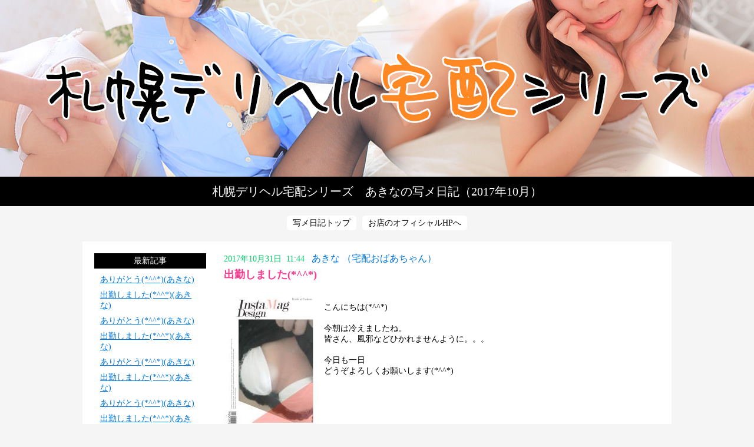

--- FILE ---
content_type: text/html; charset=UTF-8
request_url: https://www.takuhai69.com/shamaildata/girl/arc/0002365/201710
body_size: 5032
content:
<!doctype html>
<html lang="ja" class="no-js">
<head>
<meta charset="utf-8">
<meta name="viewport" content="width=device-width, initial-scale=1.0">
<meta http-equiv="Content-Type" content="text/html; charset=utf-8" />
<meta http-equiv="Content-Style-Type" content="text/css" />
<meta http-equiv="Content-Script-Type" content="text/javascript" />
<title>札幌デリヘル宅配シリーズ　あきなの 写メ日記（2017年10月）</title>
<meta name="keywords" content="札幌,デリヘル,デリバリーヘルス,風俗" />
<meta name="description" content="札幌で地域ナンバーワンのデリヘル、宅配シリーズのオフィシャル　あきなの写メ日記（2017年10月）です" />
<link rel="stylesheet" href="/shamaildata/css/base.css" type="text/css" />
<link rel="stylesheet" href="/shamaildata/css/style.css" type="text/css" />
</head>
<body>
<script>
  (function(i,s,o,g,r,a,m){i['GoogleAnalyticsObject']=r;i[r]=i[r]||function(){
  (i[r].q=i[r].q||[]).push(arguments)},i[r].l=1*new Date();a=s.createElement(o),
  m=s.getElementsByTagName(o)[0];a.async=1;a.src=g;m.parentNode.insertBefore(a,m)
  })(window,document,'script','//www.google-analytics.com/analytics.js','ga');

  ga('create', 'UA-76067604-1', 'auto');
  ga('send', 'pageview');

</script><div id="header">
<p id="top"><a href="https://www.takuhai69.com/t/">写メ日記トップへ</a></p>
<h1>札幌デリヘル宅配シリーズ　あきなの写メ日記（2017年10月）</h1>
<ul id="header_nav">
<li><a href="/shamaildata/">写メ日記トップ</a></li><li><a href="https://www.takuhai69.com/t/">お店のオフィシャルHPへ</a></li>
</ul>
</div>
<div id="wrap" class="clearfix">
<div id="main">
<div class="entry">
<p class="date">2017年10月31日&nbsp;&nbsp;11:44&nbsp;&nbsp;&nbsp;<span class="name"><a href="https://www.takuhai69.com/oba/syasinn/akina/">あきな&nbsp;（宅配おばあちゃん）</a></span>
</p>
<p class="title"><a href="https://www.takuhai69.com/shamaildata/girl/kiji/0002365/2017103118382">出勤しました(*^^*)</a></p>
<div class="entry_body">
<p class="entry_pic">
<img src="https://www.takuhai69.com/shamaildata/2017/2017103118382/pcpics00000.jpg" alt="出勤しました(*^^*)" width="300" height="450" oncontextmenu="return false"/>
</p>
<div class="entry_text">
<p><br />
こんにちは(*^^*)<br />
<br />
今朝は冷えましたね。<br />
皆さん、風邪などひかれませんように。。。<br />
<br />
今日も一日<br />
どうぞよろしくお願いします(*^^*)<br />
<br />
</p>
</div></div></div><div class="entry">
<p class="date">2017年10月31日&nbsp;&nbsp;00:18&nbsp;&nbsp;&nbsp;<span class="name"><a href="https://www.takuhai69.com/oba/syasinn/akina/">あきな&nbsp;（宅配おばあちゃん）</a></span>
</p>
<p class="title"><a href="https://www.takuhai69.com/shamaildata/girl/kiji/0002365/2017103118371">ストレッチ</a></p>
<div class="entry_body">
<p class="entry_pic">
<img src="https://www.takuhai69.com/shamaildata/2017/2017103118371/pcpics00000.jpg" alt="ストレッチ" width="300" height="450" oncontextmenu="return false"/>
</p>
<div class="entry_text">
<p><br />
数日サボってたストレッチ<br />
<br />
フィギュアスケートの録画を見て、スケーター達の身体のしなやかさと背中の美しさに感化されまして(￣∇￣*)ゞ<br />
単純なんです( 〃▽〃)<br />
<br />
柔軟性が全くない私ですが、30分間のストレッチを終えて気持ちいいです(^ー^)<br />
<br />
身体も温まって一石二鳥(^^)v<br />
<br />
三日坊主の代表者とも思ってた自分が、<br />
なんだかんだと続いてることが、嬉しいです(*^^*)<br />
<br />
嬉しい気持ちでベッドに入るのも嬉しい(*^^*)<br />
<br />
それでは<br />
おやすみなさい(*^ー^)ノ<br />
<br />
</p>
</div></div></div><div class="entry">
<p class="date">2017年10月30日&nbsp;&nbsp;00:45&nbsp;&nbsp;&nbsp;<span class="name"><a href="https://www.takuhai69.com/oba/syasinn/akina/">あきな&nbsp;（宅配おばあちゃん）</a></span>
</p>
<p class="title"><a href="https://www.takuhai69.com/shamaildata/girl/kiji/0002365/2017103018337">誘い顔</a></p>
<div class="entry_body">
<p class="entry_pic">
<img src="https://www.takuhai69.com/shamaildata/2017/2017103018337/pcpics00000.jpg" alt="誘い顔" width="300" height="450" oncontextmenu="return false"/>
</p>
<div class="entry_text">
<p><br />
日本シリーズも録画してたフィギュアスケートも我慢して、部屋にこもって調べもの。<br />
<br />
寂しくなったのか、猫がすり寄ってくる。<br />
撫でながらもiPadから目を離さない私。<br />
もっと構って欲しい猫。<br />
<br />
なんと<br />
iPadの上に乗ってしまった(´д｀|||)<br />
<br />
いやーん(T^T)<br />
<br />
すかさず必殺技の誘い顔の猫。<br />
<br />
撫でてー(=^ェ^=)<br />
構ってー(=^ェ^=)<br />
にゃーん(=^ェ^=)<br />
<br />
こんな顔されたら、たまりませんね(*^^*)<br />
<br />
<br />
本日もお誘い頂きました。<br />
楽しい時間をありがとうございます(*^^*)<br />
また、お会いできるのを楽しみにしています。<br />
<br />
札幌、雨と風が強くなってきました。<br />
車の運転など、どうぞお気をつけて下さいね(*^^*)<br />
<br />
それでは<br />
おやすみなさい(*^ー^)ノ<br />
<br />
</p>
</div></div></div><div class="entry">
<p class="date">2017年10月29日&nbsp;&nbsp;11:42&nbsp;&nbsp;&nbsp;<span class="name"><a href="https://www.takuhai69.com/oba/syasinn/akina/">あきな&nbsp;（宅配おばあちゃん）</a></span>
</p>
<p class="title"><a href="https://www.takuhai69.com/shamaildata/girl/kiji/0002365/2017102918320">出勤しました(*^^*)</a></p>
<div class="entry_body">
<p class="entry_pic">
<img src="https://www.takuhai69.com/shamaildata/2017/2017102918320/pcpics00000.jpg" alt="出勤しました(*^^*)" width="300" height="450" oncontextmenu="return false"/>
</p>
<div class="entry_text">
<p><br />
こんにちは(*^^*)<br />
<br />
今日も元気に頑張ります。<br />
どうぞよろしくお願いします(*^^*)<br />
<br />
</p>
</div></div></div><div class="entry">
<p class="date">2017年10月28日&nbsp;&nbsp;23:57&nbsp;&nbsp;&nbsp;<span class="name"><a href="https://www.takuhai69.com/oba/syasinn/akina/">あきな&nbsp;（宅配おばあちゃん）</a></span>
</p>
<p class="title"><a href="https://www.takuhai69.com/shamaildata/girl/kiji/0002365/2017102818310">黄金色</a></p>
<div class="entry_body">
<p class="entry_pic">
<img src="https://www.takuhai69.com/shamaildata/2017/2017102818310/pcpics00000.jpg" alt="黄金色" width="300" height="450" oncontextmenu="return false"/>
</p>
<div class="entry_text">
<p><br />
こんばんは(*^^*)<br />
<br />
山も街並みも落ち葉で黄金色。<br />
とっても綺麗です(*´∇｀*)<br />
<br />
<br />
数年前<br />
銀杏並木の鮮やかさに夢中になって写真を撮って。<br />
車に戻ったら、友人が「なんか臭いよ」と。<br />
知らずに銀杏を踏んでしまってたんです(￣▽￣;)<br />
履いてたヒールを脱いで嗅いだら。。。<br />
くさーい‼<br />
<br />
余りの悪臭に車の窓を開けて<br />
物凄く寒くて<br />
<br />
「寒ーい！」<br />
「臭ーい！」<br />
<br />
それでいて、二人して笑いが止まらず、キャッキャウフフと。。。<br />
<br />
<br />
あの日、そんな出来事が数年を経て愛おしい思い出の一つになるなんて思ってもみなかった。<br />
<br />
自分の心のアルバムを開いたら、実は何気ない一瞬の固まりだったりする。<br />
<br />
その一瞬のアルバムを共有できる友人がいることを幸せに思う土曜日の夜。<br />
<br />
<br />
殿方との秘密の時間<br />
共有させて貰えて幸せ(*^^*)<br />
私の心のアルバムはパンパンです(*´∇｀*)<br />
本日もお誘いありがとうございます。<br />
また、お会いできるのを楽しみにしています(*^^*)<br />
<br />
<br />
それでは<br />
おやすみなさい(*^ー^)ノ<br />
<br />
</p>
</div></div></div><div class="entry">
<p class="date">2017年10月28日&nbsp;&nbsp;12:00&nbsp;&nbsp;&nbsp;<span class="name"><a href="https://www.takuhai69.com/oba/syasinn/akina/">あきな&nbsp;（宅配おばあちゃん）</a></span>
</p>
<p class="title"><a href="https://www.takuhai69.com/shamaildata/girl/kiji/0002365/2017102818298">出勤しました(*^^*)</a></p>
<div class="entry_body">
<p class="entry_pic">
<img src="https://www.takuhai69.com/shamaildata/2017/2017102818298/pcpics00000.jpg" alt="出勤しました(*^^*)" width="300" height="450" oncontextmenu="return false"/>
</p>
<div class="entry_text">
<p><br />
こんにちは(*^^*)<br />
10月最後の週末ですね。<br />
皆さんにとって良い日になりますように(^-^)<br />
<br />
今日も一日<br />
どうぞよろしくお願いします(*^^*)<br />
<br />
<br />
</p>
</div></div></div><div class="entry">
<p class="date">2017年10月27日&nbsp;&nbsp;14:51&nbsp;&nbsp;&nbsp;<span class="name"><a href="https://www.takuhai69.com/oba/syasinn/akina/">あきな&nbsp;（宅配おばあちゃん）</a></span>
</p>
<p class="title"><a href="https://www.takuhai69.com/shamaildata/girl/kiji/0002365/2017102718267">読書の日</a></p>
<div class="entry_body">
<p class="entry_pic">
<img src="https://www.takuhai69.com/shamaildata/2017/2017102718267/pcpics00000.jpg" alt="読書の日" width="300" height="450" oncontextmenu="return false"/>
</p>
<div class="entry_text">
<p><br />
こんにちは(*^^*)<br />
<br />
本日10月27日は読書の日<br />
<br />
古本屋さんで、こんなの見つけました(*^^*)<br />
古本で安いから、ついつい二冊買っちゃって。<br />
得した様で詰めが甘い気になり……<br />
<br />
相変わらず小心者です(￣∇￣*)ゞ<br />
<br />
<br />
これから読書タイムです(*^^*)<br />
<br />
</p>
</div></div></div><div class="entry">
<p class="date">2017年10月26日&nbsp;&nbsp;23:53&nbsp;&nbsp;&nbsp;<span class="name"><a href="https://www.takuhai69.com/oba/syasinn/akina/">あきな&nbsp;（宅配おばあちゃん）</a></span>
</p>
<p class="title"><a href="https://www.takuhai69.com/shamaildata/girl/kiji/0002365/2017102618256">北海道にいらっしゃい</a></p>
<div class="entry_body">
<p class="entry_pic">
<img src="https://www.takuhai69.com/shamaildata/2017/2017102618256/pcpics00000.jpg" alt="北海道にいらっしゃい" width="300" height="450" oncontextmenu="return false"/>
</p>
<div class="entry_text">
<p><br />
こんばんは(*^^*)<br />
<br />
プロ野球ドラフト会議<br />
注目の清宮選手、我が北海道日本ハムファイターズが権利獲得です＼(^^)／<br />
木田さんｸﾞｯｼﾞｮﾌﾞ‼(゜∇^d)!!<br />
<br />
北海道の印象は？と問われた清宮選手<br />
「寒いイメージと美味しい食べものがあるイメージです」とのこと。<br />
<br />
当たりでーす(≧▽≦)<br />
<br />
寒い季節だからこその美味しいものも沢山！<br />
<br />
シーズン初のタチのお味噌汁(*´∇｀*)<br />
私の大好物です！<br />
白子系、大好き！！<br />
<br />
是非是非<br />
北海道にいらっしゃいませ(*^^*)<br />
<br />
日ハムの久しぶりの明るい話題<br />
スポーツニュースを見てニコニコ顔になりました(*^^*)<br />
<br />
<br />
私が話す言葉をニコニコしながら聞いてくれる殿方の優しい表情<br />
今日も感激の時間をありがとうございます(*^^*)<br />
<br />
また、お会いできるのを楽しみにしています。<br />
<br />
<br />
それでは<br />
おやすみなさい(*^ー^)ノ<br />
<br />
</p>
</div></div></div><div class="entry">
<p class="date">2017年10月26日&nbsp;&nbsp;11:48&nbsp;&nbsp;&nbsp;<span class="name"><a href="https://www.takuhai69.com/oba/syasinn/akina/">あきな&nbsp;（宅配おばあちゃん）</a></span>
</p>
<p class="title"><a href="https://www.takuhai69.com/shamaildata/girl/kiji/0002365/2017102618242">出勤しました(*^^*)</a></p>
<div class="entry_body">
<p class="entry_pic">
<img src="https://www.takuhai69.com/shamaildata/2017/2017102618242/pcpics00000.jpg" alt="出勤しました(*^^*)" width="300" height="450" oncontextmenu="return false"/>
</p>
<div class="entry_text">
<p><br />
こんにちは(*^^*)<br />
<br />
天気の良い日が続いてる札幌です。<br />
<br />
今日も一日<br />
精一杯頑張ります。<br />
どうぞよろしくお願いします(*^^*)<br />
<br />
<br />
</p>
</div></div></div><div class="entry">
<p class="date">2017年10月24日&nbsp;&nbsp;23:49&nbsp;&nbsp;&nbsp;<span class="name"><a href="https://www.takuhai69.com/oba/syasinn/akina/">あきな&nbsp;（宅配おばあちゃん）</a></span>
</p>
<p class="title"><a href="https://www.takuhai69.com/shamaildata/girl/kiji/0002365/2017102418201">交流のお供</a></p>
<div class="entry_body">
<p class="entry_pic">
<img src="https://www.takuhai69.com/shamaildata/2017/2017102418201/pcpics00000.jpg" alt="交流のお供" width="300" height="450" oncontextmenu="return false"/>
</p>
<div class="entry_text">
<p><br />
山歩きを始めて知ったことが沢山あります。<br />
<br />
その一つが見知らぬ人たちとの頂上での交流の楽しさ(*^^*)<br />
<br />
色んな話しとともに、次から次へとおやつが交差する。<br />
お菓子だったり、おにぎりやサンドイッチなどなど。<br />
<br />
「若いんだから沢山食べなさい」<br />
<br />
最早、おやつの量じゃない(笑)<br />
<br />
<br />
……今、ふと気付いたのだけれど……<br />
<br />
もう何度も山歩きをしているのに、お腹のぷよぷよが一向になくならないのは頂上でのおもてなしが原因？？？(笑)<br />
<br />
<br />
でも、ほんのひとときの交流タイムがとても大きな力となって、次の山へと向かって行けます。<br />
<br />
<br />
殿方との<br />
ひとときの時間も力を頂けます。<br />
本日もお誘いありがとう(*^^*)<br />
また、お会いできるのを楽しみにしています。<br />
<br />
<br />
新しく用意したおやつ<br />
山に行く前に食べてしまいそうな自分と葛藤中(￣▽￣;)<br />
<br />
<br />
それでは、<br />
おやすみなさい(*^ー^)ノ<br />
<br />
<br />
</p>
</div></div></div><ul class="paging">
<li><span>1</span></li>

<li><a href="https://www.takuhai69.com/shamaildata/girl/arc/0002365/201710/2">2</a></li>
<li><a href="https://www.takuhai69.com/shamaildata/girl/arc/0002365/201710/3">3</a></li>
<li><a href="https://www.takuhai69.com/shamaildata/girl/arc/0002365/201710/2">次≫</a></li>
</ul>
</div>
<div id="side">
<div class="side_body">
<p class="side_title">最新記事</p>
<ul class="side_list">
<li><a href="https://www.takuhai69.com/shamaildata/girl/kiji/0002365/2024070742945">ありがとう(*^^*)(あきな)</a></li>
<li><a href="https://www.takuhai69.com/shamaildata/girl/kiji/0002365/2024070742943">出勤しました(*^^*)(あきな)</a></li>
<li><a href="https://www.takuhai69.com/shamaildata/girl/kiji/0002365/2024070642942">ありがとう(*^^*)(あきな)</a></li>
<li><a href="https://www.takuhai69.com/shamaildata/girl/kiji/0002365/2024070642940">出勤しました(*^^*)(あきな)</a></li>
<li><a href="https://www.takuhai69.com/shamaildata/girl/kiji/0002365/2024062742933">ありがとう(*^^*)(あきな)</a></li>
<li><a href="https://www.takuhai69.com/shamaildata/girl/kiji/0002365/2024062742931">出勤しました(*^^*)(あきな)</a></li>
<li><a href="https://www.takuhai69.com/shamaildata/girl/kiji/0002365/2024062342928">ありがとう(*^^*)(あきな)</a></li>
<li><a href="https://www.takuhai69.com/shamaildata/girl/kiji/0002365/2024062342926">出勤しました(*^^*)(あきな)</a></li>
<li><a href="https://www.takuhai69.com/shamaildata/girl/kiji/0002365/2024062242925">ありがとう(*^^*)(あきな)</a></li>
<li><a href="https://www.takuhai69.com/shamaildata/girl/kiji/0002365/2024062242923">出勤しました(*^^*)(あきな)</a></li>
<li><a href="https://www.takuhai69.com/shamaildata/girl/kiji/0002365/2024062042921">ありがとう(*^^*)(あきな)</a></li>
<li><a href="https://www.takuhai69.com/shamaildata/girl/kiji/0002365/2024062042919">出勤しました(*^^*)(あきな)</a></li>
<li><a href="https://www.takuhai69.com/shamaildata/girl/kiji/0002365/2024060242913">ありがとう(*^^*)(あきな)</a></li>
<li><a href="https://www.takuhai69.com/shamaildata/girl/kiji/0002365/2024060242912">出勤しました(*^^*)(あきな)</a></li>
<li><a href="https://www.takuhai69.com/shamaildata/girl/kiji/0002365/2024052342908">ありがとう(*^^*)(あきな)</a></li>
<li><a href="https://www.takuhai69.com/shamaildata/girl/kiji/0002365/2024052342905">出勤しました(*^^*)(あきな)</a></li>
<li><a href="https://www.takuhai69.com/shamaildata/girl/kiji/0002365/2024051942904">ありがとう(*^^*)(あきな)</a></li>
<li><a href="https://www.takuhai69.com/shamaildata/girl/kiji/0002365/2024051942903">出勤しました(*^^*)(あきな)</a></li>
<li><a href="https://www.takuhai69.com/shamaildata/girl/kiji/0002365/2024051842902">ありがとう(*^^*)(あきな)</a></li>
<li><a href="https://www.takuhai69.com/shamaildata/girl/kiji/0002365/2024051842901">出勤しました(*^^*)(あきな)</a></li>
</ul>
</div>
<div class="side_body">
<p class="side_title">月別アーカイブ記事</p>
<ul class="side_list">
<li><a href="https://www.takuhai69.com/shamaildata/girl/arc/0002365/202407">2024年7月の写メ日記</a></li>
<li><a href="https://www.takuhai69.com/shamaildata/girl/arc/0002365/202406">2024年6月の写メ日記</a></li>
<li><a href="https://www.takuhai69.com/shamaildata/girl/arc/0002365/202405">2024年5月の写メ日記</a></li>
<li><a href="https://www.takuhai69.com/shamaildata/girl/arc/0002365/202404">2024年4月の写メ日記</a></li>
<li><a href="https://www.takuhai69.com/shamaildata/girl/arc/0002365/202403">2024年3月の写メ日記</a></li>
<li><a href="https://www.takuhai69.com/shamaildata/girl/arc/0002365/202402">2024年2月の写メ日記</a></li>
<li><a href="https://www.takuhai69.com/shamaildata/girl/arc/0002365/202401">2024年1月の写メ日記</a></li>
<li><a href="https://www.takuhai69.com/shamaildata/girl/arc/0002365/202312">2023年12月の写メ日記</a></li>
<li><a href="https://www.takuhai69.com/shamaildata/girl/arc/0002365/202311">2023年11月の写メ日記</a></li>
<li><a href="https://www.takuhai69.com/shamaildata/girl/arc/0002365/202310">2023年10月の写メ日記</a></li>
<li><a href="https://www.takuhai69.com/shamaildata/girl/arc/0002365/202309">2023年9月の写メ日記</a></li>
<li><a href="https://www.takuhai69.com/shamaildata/girl/arc/0002365/202308">2023年8月の写メ日記</a></li>
<li><a href="https://www.takuhai69.com/shamaildata/girl/arc/0002365/202307">2023年7月の写メ日記</a></li>
<li><a href="https://www.takuhai69.com/shamaildata/girl/arc/0002365/202306">2023年6月の写メ日記</a></li>
<li><a href="https://www.takuhai69.com/shamaildata/girl/arc/0002365/202305">2023年5月の写メ日記</a></li>
<li><a href="https://www.takuhai69.com/shamaildata/girl/arc/0002365/202304">2023年4月の写メ日記</a></li>
<li><a href="https://www.takuhai69.com/shamaildata/girl/arc/0002365/202303">2023年3月の写メ日記</a></li>
<li><a href="https://www.takuhai69.com/shamaildata/girl/arc/0002365/202302">2023年2月の写メ日記</a></li>
<li><a href="https://www.takuhai69.com/shamaildata/girl/arc/0002365/202301">2023年1月の写メ日記</a></li>
<li><a href="https://www.takuhai69.com/shamaildata/girl/arc/0002365/202212">2022年12月の写メ日記</a></li>
<li><a href="https://www.takuhai69.com/shamaildata/girl/arc/0002365/202211">2022年11月の写メ日記</a></li>
<li><a href="https://www.takuhai69.com/shamaildata/girl/arc/0002365/202210">2022年10月の写メ日記</a></li>
<li><a href="https://www.takuhai69.com/shamaildata/girl/arc/0002365/202209">2022年9月の写メ日記</a></li>
<li><a href="https://www.takuhai69.com/shamaildata/girl/arc/0002365/202208">2022年8月の写メ日記</a></li>
<li><a href="https://www.takuhai69.com/shamaildata/girl/arc/0002365/202207">2022年7月の写メ日記</a></li>
<li><a href="https://www.takuhai69.com/shamaildata/girl/arc/0002365/202206">2022年6月の写メ日記</a></li>
<li><a href="https://www.takuhai69.com/shamaildata/girl/arc/0002365/202205">2022年5月の写メ日記</a></li>
<li><a href="https://www.takuhai69.com/shamaildata/girl/arc/0002365/202204">2022年4月の写メ日記</a></li>
<li><a href="https://www.takuhai69.com/shamaildata/girl/arc/0002365/202203">2022年3月の写メ日記</a></li>
<li><a href="https://www.takuhai69.com/shamaildata/girl/arc/0002365/202201">2022年1月の写メ日記</a></li>
<li><a href="https://www.takuhai69.com/shamaildata/girl/arc/0002365/202112">2021年12月の写メ日記</a></li>
<li><a href="https://www.takuhai69.com/shamaildata/girl/arc/0002365/202111">2021年11月の写メ日記</a></li>
<li><a href="https://www.takuhai69.com/shamaildata/girl/arc/0002365/202104">2021年4月の写メ日記</a></li>
<li><a href="https://www.takuhai69.com/shamaildata/girl/arc/0002365/202103">2021年3月の写メ日記</a></li>
<li><a href="https://www.takuhai69.com/shamaildata/girl/arc/0002365/202102">2021年2月の写メ日記</a></li>
<li><a href="https://www.takuhai69.com/shamaildata/girl/arc/0002365/202010">2020年10月の写メ日記</a></li>
<li><a href="https://www.takuhai69.com/shamaildata/girl/arc/0002365/202009">2020年9月の写メ日記</a></li>
<li><a href="https://www.takuhai69.com/shamaildata/girl/arc/0002365/202008">2020年8月の写メ日記</a></li>
<li><a href="https://www.takuhai69.com/shamaildata/girl/arc/0002365/202007">2020年7月の写メ日記</a></li>
<li><a href="https://www.takuhai69.com/shamaildata/girl/arc/0002365/202006">2020年6月の写メ日記</a></li>
<li><a href="https://www.takuhai69.com/shamaildata/girl/arc/0002365/202005">2020年5月の写メ日記</a></li>
<li><a href="https://www.takuhai69.com/shamaildata/girl/arc/0002365/202004">2020年4月の写メ日記</a></li>
<li><a href="https://www.takuhai69.com/shamaildata/girl/arc/0002365/202003">2020年3月の写メ日記</a></li>
<li><a href="https://www.takuhai69.com/shamaildata/girl/arc/0002365/202002">2020年2月の写メ日記</a></li>
<li><a href="https://www.takuhai69.com/shamaildata/girl/arc/0002365/202001">2020年1月の写メ日記</a></li>
<li><a href="https://www.takuhai69.com/shamaildata/girl/arc/0002365/201912">2019年12月の写メ日記</a></li>
<li><a href="https://www.takuhai69.com/shamaildata/girl/arc/0002365/201903">2019年3月の写メ日記</a></li>
<li><a href="https://www.takuhai69.com/shamaildata/girl/arc/0002365/201902">2019年2月の写メ日記</a></li>
<li><a href="https://www.takuhai69.com/shamaildata/girl/arc/0002365/201901">2019年1月の写メ日記</a></li>
<li><a href="https://www.takuhai69.com/shamaildata/girl/arc/0002365/201812">2018年12月の写メ日記</a></li>
<li><a href="https://www.takuhai69.com/shamaildata/girl/arc/0002365/201811">2018年11月の写メ日記</a></li>
<li><a href="https://www.takuhai69.com/shamaildata/girl/arc/0002365/201810">2018年10月の写メ日記</a></li>
<li><a href="https://www.takuhai69.com/shamaildata/girl/arc/0002365/201809">2018年9月の写メ日記</a></li>
<li><a href="https://www.takuhai69.com/shamaildata/girl/arc/0002365/201808">2018年8月の写メ日記</a></li>
<li><a href="https://www.takuhai69.com/shamaildata/girl/arc/0002365/201807">2018年7月の写メ日記</a></li>
<li><a href="https://www.takuhai69.com/shamaildata/girl/arc/0002365/201806">2018年6月の写メ日記</a></li>
<li><a href="https://www.takuhai69.com/shamaildata/girl/arc/0002365/201805">2018年5月の写メ日記</a></li>
<li><a href="https://www.takuhai69.com/shamaildata/girl/arc/0002365/201804">2018年4月の写メ日記</a></li>
<li><a href="https://www.takuhai69.com/shamaildata/girl/arc/0002365/201803">2018年3月の写メ日記</a></li>
<li><a href="https://www.takuhai69.com/shamaildata/girl/arc/0002365/201802">2018年2月の写メ日記</a></li>
<li><a href="https://www.takuhai69.com/shamaildata/girl/arc/0002365/201801">2018年1月の写メ日記</a></li>
<li><a href="https://www.takuhai69.com/shamaildata/girl/arc/0002365/201712">2017年12月の写メ日記</a></li>
<li><a href="https://www.takuhai69.com/shamaildata/girl/arc/0002365/201711">2017年11月の写メ日記</a></li>
<li><a href="https://www.takuhai69.com/shamaildata/girl/arc/0002365/201710">2017年10月の写メ日記</a></li>
<li><a href="https://www.takuhai69.com/shamaildata/girl/arc/0002365/201709">2017年9月の写メ日記</a></li>
<li><a href="https://www.takuhai69.com/shamaildata/girl/arc/0002365/201708">2017年8月の写メ日記</a></li>
<li><a href="https://www.takuhai69.com/shamaildata/girl/arc/0002365/201707">2017年7月の写メ日記</a></li>
<li><a href="https://www.takuhai69.com/shamaildata/girl/arc/0002365/201706">2017年6月の写メ日記</a></li>
<li><a href="https://www.takuhai69.com/shamaildata/girl/arc/0002365/201705">2017年5月の写メ日記</a></li>
<li><a href="https://www.takuhai69.com/shamaildata/girl/arc/0002365/201704">2017年4月の写メ日記</a></li>
<li><a href="https://www.takuhai69.com/shamaildata/girl/arc/0002365/201703">2017年3月の写メ日記</a></li>
<li><a href="https://www.takuhai69.com/shamaildata/girl/arc/0002365/201702">2017年2月の写メ日記</a></li>
<li><a href="https://www.takuhai69.com/shamaildata/girl/arc/0002365/201701">2017年1月の写メ日記</a></li>
<li><a href="https://www.takuhai69.com/shamaildata/girl/arc/0002365/201612">2016年12月の写メ日記</a></li>
<li><a href="https://www.takuhai69.com/shamaildata/girl/arc/0002365/201611">2016年11月の写メ日記</a></li>
<li><a href="https://www.takuhai69.com/shamaildata/girl/arc/0002365/201610">2016年10月の写メ日記</a></li>
<li><a href="https://www.takuhai69.com/shamaildata/girl/arc/0002365/201609">2016年9月の写メ日記</a></li>
<li><a href="https://www.takuhai69.com/shamaildata/girl/arc/0002365/201608">2016年8月の写メ日記</a></li>
<li><a href="https://www.takuhai69.com/shamaildata/girl/arc/0002365/201607">2016年7月の写メ日記</a></li>
</ul>
</div>
</div>
<p class="goto_top"><a href="#header">↑ページ上部へ</a></p>
</div>
<address>(C) 札幌デリヘル宅配シリーズ All Rights Reserved.<br />
掲載されている画像または文章等の無断使用を固く禁じます</address>
</body>
</html>


--- FILE ---
content_type: text/css
request_url: https://www.takuhai69.com/shamaildata/css/base.css
body_size: 1477
content:
@charset "utf-8";
* {
	margin: 0;
	padding: 0;
}
body {
	color: #000;
	background: #f5f5f5;
	font-size: 14px;
	line-height: 130%;
	font-family: "メイリオ", "ヒラギノ角ゴ Pro W3", Osaka, "ＭＳ Ｐゴシック";
	text-align: center;
}
a {
	color: #07d;
	text-decoration: underline;
}
a:hover {
	color: #6ae;
	text-decoration: none;
}
h1,h2,h3,p,ol,ul,li,dl,dt,dd,table {
	margin: 0;
	padding: 0;
	font-size: 100%;
	list-style-type: none;
}
table {
	line-height: 150%;
	border: 0;
}
td {
	vertical-align: top;
}
img {
	border: 0;
	-ms-interpolation-mode: bicubic;
}
p {
	margin: 0;
}
p.spacer {
	margin-bottom: 10px;
}
p.spacer2 {
	margin-bottom: 20px;
}
.center {
	text-align: center;
}
.side {
	text-align: center;
	margin-bottom: 10px;
}
.right {
	text-align: right;
}
.bold {
	font-weight: bold;
}
.gray {
	color: #aaa;
}
.yellow {
	color: #d80;
}
.block {
	display: block;
	text-indent: -10000px;
	overflow: hidden;
}

.clearfix:after {
	content: "";
	display: block;
	clear: both;
	height: 1px;
	overflow: hidden;
}
*html .clearfix {
    height: 0em;
}
/******************** header ********************/
div#header {
	width: 100%;
	height: 300px;
	margin: 0 auto;
	text-align: left;
	background: #fff url(../img/header.jpg) center;
}
p#top a {
	width: 100%;
	height: 300px;
	display: block;
	text-indent: -10000px;
	overflow: hidden;
}
h1 {
	font-weight: normal;
	color: #fff;
	background: #000;
	font-size: 20px;
	line-height: 50px;
	text-align: center;
}
ul#header_nav {
	display: table;
	margin: 20px auto 10px;
	width: 100%;
	text-align: center;
	font-size: 14px;
}
ul#header_nav li {
	display: inline-block;
	margin: 0 5px;
}
ul#header_nav li a {
	background: #fff;
	-webkit-border-radius: 5px;
	-moz-border-radius: 5px;
	border-radius: 5px;
	padding: 5px 10px;
	color: #000;
	text-decoration: none;
}
ul#header_nav li a:hover {
	color: #999;
}
ul#header_nav li img {
	margin: 0 5px 0 0;
}
@media screen and (min-width: 320px) and (max-width: 650px){
	div#header {
		width: 100%;
		max-width: 650px;
		min-width: 320px;
		height: 100px;
		background: #fff url(../img/header_sp.jpg) no-repeat center;
	}
	p#top a {
		height: 100px;
	}
	h1 {
		font-size: 14px;
		line-height: 30px;
	}
}
/******************** wrap ********************/
div#wrap {
	background: #fff;
	text-align: left;
	margin: 110px auto 30px;
	width: 1000px;
}
@media screen and (min-width: 320px) and (max-width: 650px){
	div#wrap {
		margin: 90px auto 20px;
		width: 100%;
	}
}
/******************** main ********************/
div#main {
	padding: 0px 20px 20px;
	float: right;
	width: 740px;
}
div.entry {
	padding: 20px 0;
	border-bottom: 1px dotted #999;
	clear: both;
}
div.entry:after {
	content: ".";
	display: block;
	visibility: hidden;
	height: 0.1px;
	font-size: 0.1em;
	line-height: 0;
	clear: both;
}
.entry_pic {
	float: left;
	text-align: center;
}
.entry_pic img {
	margin: 0 10px 5px 0;
	width: 160px;
	height: auto;
}
p.date {
	color: #00C867;
	font-size: 14px;
}
.name a {
	font-size: 16px;
	text-decoration: none;
}
p.title {
	font-size: 18px;
	font-weight: bold;
	color: #FF388E;
	margin: 8px 0 20px;
}
p.title a {
	color: #FF388E;
	text-decoration: none;
}
p.title a:hover {
	color: #FF77AA;
}
div.entry_text {
	overflow: hidden;
}
@media screen and (min-width: 320px) and (max-width: 650px){
	div#main {
		padding: 0px 10px 10px;
		float: none;
		width: auto;
	}
	.entry_pic img {
		max-width: 100px;
		height: auto;
	}
}
/******************** side ********************/
div#side {
	float: left;
	width: 210px;
}
div.side_body {
	padding: 20px 0 0 20px;
}
.side_title {
	font-weight: normal;
	color: #fff;
	background: #000;
	font-size: 14px;
	line-height: 26px;
	text-align: center;
	margin-bottom: 10px;
}
ul.side_list {
	margin: 0 10px;
}
ul.side_list li {
	margin: 0 0 8px;
}
@media screen and (min-width: 320px) and (max-width: 650px){
	div#side {
		float: none;
		width: auto;
		padding-bottom: 20px;
	}
	div.side_body {
		padding: 20px 0 0 0px;
	}
	ul.side_list li {
		margin: 0 0 4px;
	}
}
/******************** footer ********************/
ul.paging {
	margin: 20px 0 0;
	background: #fff;
	text-align: center;
}
ul.paging li {
	display: inline;
	margin: 0 2px;
	padding: 0;
}
ul.paging li span, ul.paging li a {
	display: inline-block;
	margin-bottom: 5px;
	padding: 5px 12px;
	background: #eeeff7;
	text-decoration: none;
	vertical-align: middle;
}
ul.paging li a:hover {
	color: #000;
	background: #ccf;
	border-color: #00f;
}
/********************/

p.goto_top {
	clear: both;
	text-align: right;
	margin: 20px 20px;
}
@media screen and (min-width: 320px) and (max-width: 650px){
	p.goto_top {
		margin: 10px;
	}
}


address {
	margin: 0 auto 30px;
	font-style: normal;
	font-size: 12px;
}



/********************
* html  IE6
*:first-child+html  IE7
head~/* */body  IE8/*
html>body  Firefox
body:last-child  Opera
html:not([lang*=""])  Firefox
html:not(:only-child:only-child)  Safari
********************/


--- FILE ---
content_type: text/css
request_url: https://www.takuhai69.com/shamaildata/css/style.css
body_size: 764
content:
@charset "utf-8";
/******************** PC ********************/
body {
	/* 背景色 */
	background: #f5f5f5;
	/* 本文文字色 */
	color: #000;
}
a {
	/* リンク文字色 */
	color: #07d;
}
a:hover {
	/* リンク文字色 マウスカーソル時 */
	color: #6ae;
}
div#header {
	/* ヘッダーロゴ画像 */
	background: #fff url(../img/header.jpg) center;
}
h1 {
	/* 店名背景色 */
	background: #000;
	/* 店名文字色 */
	color: #fff;
}
ul#header_nav li a {
	/* ナビ背景色 */
	background: #fff;
	/* ナビ文字色 */
	color: #000;
}
ul#header_nav li a:hover {
	/* ナビ文字色 マウスカーソル時 */
	color: #999;
}
div#wrap {
	/* コンテンツ部分背景色 */
	background: #fff;
}
div.entry {
	/* 記事区切り線 */
	border-bottom: 1px dotted #999;
}
p.date {
	/* 記事日付文字色 */
	color: #00C867;
}
p.title {
	/* 記事タイトル文字色 */
	color: #FF388E;
}
.side_title {
	/* サイドカラムタイトル背景色 */
	background: #000;
	/* サイドカラムタイトル文字色 */
	color: #fff;
}
/******************** スマホ ********************/
@media screen and (min-width: 320px) and (max-width: 650px){
	body {
		/* 背景色 */
		background: #f5f5f5;
		/* 本文文字色 */
		color: #000;
	}
	a {
		/* リンク文字色 */
		color: #07d;
	}
	a:hover {
		/* リンク文字色 マウスカーソル時 */
		color: #6ae;
	}
	div#header {
		/* ヘッダーロゴ画像 */
		background: #fff url(../img/header_sp.jpg) center;
	}
	h1 {
		/* 店名背景色 */
		background: #000;
		/* 店名文字色 */
		color: #fff;
	}
	ul#header_nav li a {
		/* ナビ背景色 */
		background: #fff;
		/* ナビ文字色 */
		color: #000;
	}
	ul#header_nav li a:hover {
		/* ナビ文字色 マウスカーソル時 */
		color: #999;
	}
	div#wrap {
		/* コンテンツ部分背景色 */
		background: #fff;
	}
	div.entry {
		/* 記事区切り線 */
		border-bottom: 1px dotted #999;
	}
	p.date {
		/* 記事日付文字色 */
		color: #00C867;
	}
	p.title {
		/* 記事タイトル文字色 */
		color: #FF388E;
	}
	.side_title {
		/* サイドカラムタイトル背景色 */
		background: #000;
		/* サイドカラムタイトル文字色 */
		color: #fff;
	}
}

/********************
* html  IE6
*:first-child+html  IE7
head~/* */body  IE8/*
html>body  Firefox
body:last-child  Opera
html:not([lang*=""])  Firefox
html:not(:only-child:only-child)  Safari
********************/


--- FILE ---
content_type: text/plain
request_url: https://www.google-analytics.com/j/collect?v=1&_v=j102&a=755060011&t=pageview&_s=1&dl=https%3A%2F%2Fwww.takuhai69.com%2Fshamaildata%2Fgirl%2Farc%2F0002365%2F201710&ul=en-us%40posix&dt=%E6%9C%AD%E5%B9%8C%E3%83%87%E3%83%AA%E3%83%98%E3%83%AB%E5%AE%85%E9%85%8D%E3%82%B7%E3%83%AA%E3%83%BC%E3%82%BA%E3%80%80%E3%81%82%E3%81%8D%E3%81%AA%E3%81%AE%20%E5%86%99%E3%83%A1%E6%97%A5%E8%A8%98%EF%BC%882017%E5%B9%B410%E6%9C%88%EF%BC%89&sr=1280x720&vp=1280x720&_u=IEBAAEABAAAAACAAI~&jid=970026814&gjid=2087049168&cid=997186639.1768618120&tid=UA-76067604-1&_gid=62546916.1768618120&_r=1&_slc=1&z=1206804024
body_size: -450
content:
2,cG-VVCK2BPBNJ